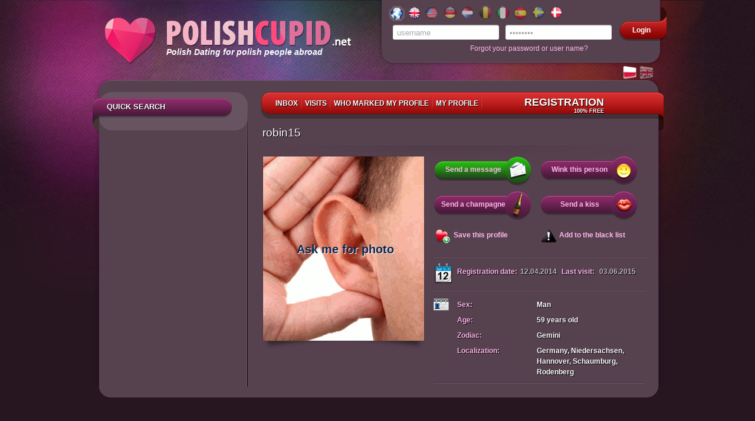

--- FILE ---
content_type: text/css
request_url: https://www.polishcupid.net/css/boxy.css?v=4
body_size: 2296
content:
.boxy-wrapper { position: absolute; }
.boxy-wrapper.fixed { position: fixed; }

/* Modal */

.boxy-modal-blackout { position: absolute; background-color: black; left: 0; top: 0; }

/* Border */

.boxy-wrapper { empty-cells: show; }
.boxy-wrapper .top-left,
.boxy-wrapper .top-right,
.boxy-wrapper .bottom-right,
.boxy-wrapper .bottom-left { width: 10px; height: 10px; padding: 0 }

.boxy-wrapper .top-left { background: url('/images/boxy-nw.png'); }
.boxy-wrapper .top-right { background: url('/images/boxy-ne.png'); }
.boxy-wrapper .bottom-right { background: url('/images/boxy-se.png'); }
.boxy-wrapper .bottom-left { background: url('/images/boxy-sw.png'); }

/* IE6+7 hacks for the border. IE7 should support this natively but fails in conjuction with modal blackout bg. */
/* NB: these must be absolute paths or URLs to your images */
.boxy-wrapper .top-left { #background: none; #filter:progid:DXImageTransform.Microsoft.AlphaImageLoader(src='/images/boxy-nw.png'); }
.boxy-wrapper .top-right { #background: none; #filter:progid:DXImageTransform.Microsoft.AlphaImageLoader(src='/images/boxy-ne.png'); }
.boxy-wrapper .bottom-right { #background: none; #filter:progid:DXImageTransform.Microsoft.AlphaImageLoader(src='/images/boxy-se.png'); }
.boxy-wrapper .bottom-left { #background: none; #filter:progid:DXImageTransform.Microsoft.AlphaImageLoader(src='/images/boxy-sw.png'); }

.boxy-wrapper .top,
.boxy-wrapper .bottom { height: 10px; background-color: black; opacity: 0.6; filter: alpha(opacity=60); padding: 0 }

/*.left - POKER  */
.boxy-wrapper
.boxy-wrapper .right { width: 10px; background-color: black; opacity: 0.6; filter: alpha(opacity=60); padding: 0 }

/* Title bar */

.boxy-wrapper .title-bar { background-color: black; padding: 6px; position: relative; }
.boxy-wrapper .title-bar.dragging { cursor: move; }
.boxy-wrapper .title-bar h2 { font-size: 12px; color: white; line-height: 1; margin: 0; padding: 0; font-weight: normal; }
.boxy-wrapper .title-bar .close { color: white; position: absolute; top: 6px; right: 6px; font-size: 90%; line-height: 1; }

/* Content Region */

/* .boxy-inner { background-color: white; padding: 0 } - POKER */
/* .boxy-content { padding: 15px; } - POKER */

/* Question Boxes */

.boxy-wrapper .question { width: 350px; min-height: 80px; }
.boxy-wrapper .answers { text-align: right; }

/* registration form */

.registrationPopup{width:700px;}
.registrationPopup .logForm{float:left;display: inline;width: 300px;}
.registrationPopup .regForm{float:right;display: inline;width: 390px;}